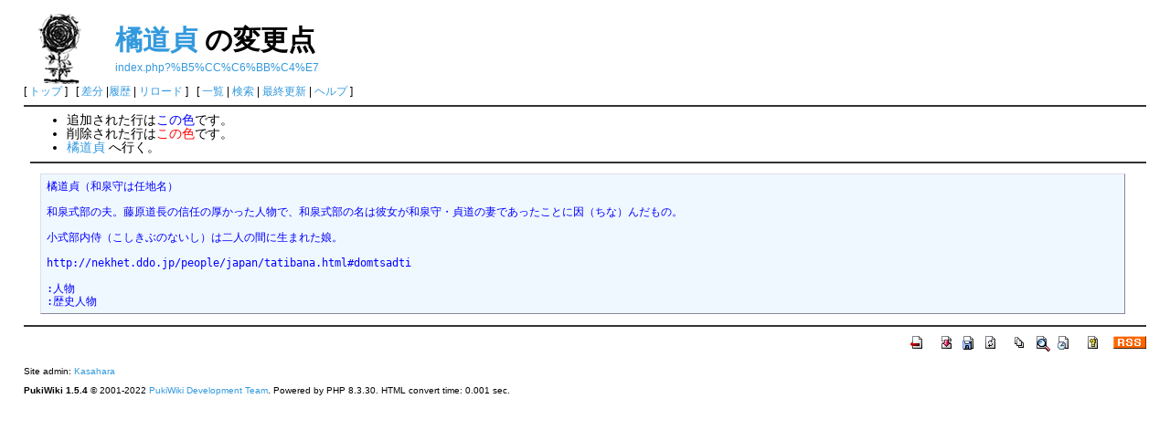

--- FILE ---
content_type: text/html; charset=EUC-JP
request_url: http://draconia.jp/wiki/index.php?cmd=diff&page=%B5%CC%C6%BB%C4%E7
body_size: 1507
content:
<?xml version="1.0" encoding="EUC-JP" ?>
<!DOCTYPE html PUBLIC "-//W3C//DTD XHTML 1.1//EN" "http://www.w3.org/TR/xhtml11/DTD/xhtml11.dtd">
<html xmlns="http://www.w3.org/1999/xhtml" xml:lang="ja">
<head>
 <meta http-equiv="content-type" content="application/xhtml+xml; charset=EUC-JP" />
 <meta http-equiv="content-style-type" content="text/css" />
 <meta name="robots" content="NOINDEX,NOFOLLOW" />
 <title>橘道貞 の変更点 - Draconia wiki</title>
 <link rel="stylesheet" href="skin/pukiwiki.css.php?charset=Shift_JIS" type="text/css" media="screen" charset="Shift_JIS" />
 <link rel="stylesheet" href="skin/pukiwiki.css.php?charset=Shift_JIS&amp;media=print" type="text/css" media="print" charset="Shift_JIS" />
  <link rel="alternate" type="application/rss+xml" title="RSS" href="index.php?cmd=rss" />

</head>
<body>

<div id="header">
 <a href="index.php"><img id="logo" src="image/pukiwiki.png" width="80" height="80" alt="[PukiWiki]" title="[PukiWiki]" /></a>

 <h1 class="title"><a href="index.php?plugin=related&amp;page=%B5%CC%C6%BB%C4%E7">橘道貞</a>  の変更点</h1>

    <a href="index.php?%B5%CC%C6%BB%C4%E7"><span class="small">index.php?%B5%CC%C6%BB%C4%E7</span></a>
 
</div>

<div id="navigator">
 [ <a href="index.php" >トップ</a> ] &nbsp;

[
  <a href="index.php?cmd=diff&amp;page=%B5%CC%C6%BB%C4%E7" >差分</a> 	|<a href="index.php?cmd=backup&amp;page=%B5%CC%C6%BB%C4%E7" >履歴</a>   | <a href="index.php?%B5%CC%C6%BB%C4%E7" >リロード</a> ] &nbsp;

 [
    <a href="index.php?cmd=list" >一覧</a>  | <a href="index.php?cmd=search" >検索</a> | <a href="index.php?RecentChanges" >最終更新</a> | <a href="index.php?Help" >ヘルプ</a> ]

</div>

<hr class="full_hr" />
<div id="body"><ul>
<li>追加された行は<span class="diff_added">この色</span>です。</li>
<li>削除された行は<span class="diff_removed">この色</span>です。</li>
 <li><a href="index.php?%B5%CC%C6%BB%C4%E7">橘道貞</a> へ行く。</li>
</ul>
<hr class="full_hr" /><pre><span class="diff_added">橘道貞（和泉守は任地名）

和泉式部の夫。藤原道長の信任の厚かった人物で、和泉式部の名は彼女が和泉守・貞道の妻であったことに因（ちな）んだもの。

小式部内侍（こしきぶのないし）は二人の間に生まれた娘。

http://nekhet.ddo.jp/people/japan/tatibana.html#domtsadti

:人物
:歴史人物</span></pre>
</div>



<hr class="full_hr" />
<!-- Toolbar -->
<div id="toolbar">
 <a href="index.php"><img src="image/top.png" width="20" height="20" alt="トップ" title="トップ" /></a>
 &nbsp;
  <a href="index.php?cmd=diff&amp;page=%B5%CC%C6%BB%C4%E7"><img src="image/diff.png" width="20" height="20" alt="差分" title="差分" /></a>	<a href="index.php?cmd=backup&amp;page=%B5%CC%C6%BB%C4%E7"><img src="image/backup.png" width="20" height="20" alt="履歴" title="履歴" /></a> <a href="index.php?%B5%CC%C6%BB%C4%E7"><img src="image/reload.png" width="20" height="20" alt="リロード" title="リロード" /></a> &nbsp;
 <a href="index.php?cmd=list"><img src="image/list.png" width="20" height="20" alt="一覧" title="一覧" /></a> <a href="index.php?cmd=search"><img src="image/search.png" width="20" height="20" alt="検索" title="検索" /></a> <a href="index.php?RecentChanges"><img src="image/recentchanges.png" width="20" height="20" alt="最終更新" title="最終更新" /></a> &nbsp; <a href="index.php?Help"><img src="image/help.png" width="20" height="20" alt="ヘルプ" title="ヘルプ" /></a> &nbsp; <a href="index.php?cmd=rss&amp;ver=1.0"><img src="image/rss.png" width="36" height="14" alt="最終更新のRSS" title="最終更新のRSS" /></a></div>



<div id="footer">
 Site admin: <a href="https://draconia.jp/">Kasahara</a><p />
 <strong>PukiWiki 1.5.4</strong> &copy; 2001-2022 <a href="https://pukiwiki.osdn.jp/">PukiWiki Development Team</a>.
 Powered by PHP 8.3.30. HTML convert time: 0.001 sec.
</div>

</body>
</html>
